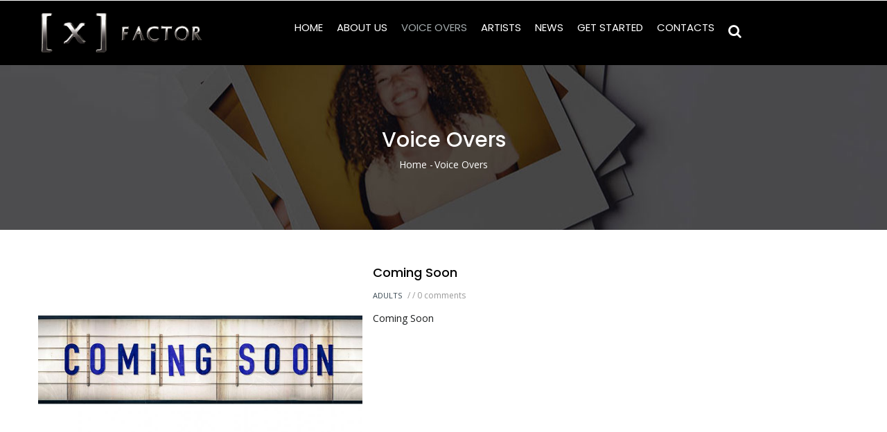

--- FILE ---
content_type: text/html; charset=UTF-8
request_url: https://x-factor.co.za/voice-overs
body_size: 39571
content:


<!-- THEME DEBUG -->
<!-- THEME HOOK: 'html' -->
<!-- FILE NAME SUGGESTIONS:
   * html--voice-overs.html.twig
   x html.html.twig
-->
<!-- BEGIN OUTPUT from 'themes/gavias_kunco/templates/page/html.html.twig' -->
<!DOCTYPE html>
<html lang="en" dir="ltr" prefix="content: http://purl.org/rss/1.0/modules/content/  dc: http://purl.org/dc/terms/  foaf: http://xmlns.com/foaf/0.1/  og: http://ogp.me/ns#  rdfs: http://www.w3.org/2000/01/rdf-schema#  schema: http://schema.org/  sioc: http://rdfs.org/sioc/ns#  sioct: http://rdfs.org/sioc/types#  skos: http://www.w3.org/2004/02/skos/core#  xsd: http://www.w3.org/2001/XMLSchema# ">
  <head> 
    <meta charset="utf-8" />
<script async src="https://www.googletagmanager.com/gtag/js?id=UA-164343034-1"></script>
<script>window.dataLayer = window.dataLayer || [];function gtag(){dataLayer.push(arguments)};gtag("js", new Date());gtag("config", "UA-164343034-1", {"groups":"default","anonymize_ip":true});</script>
<meta name="Generator" content="Drupal 8 (https://www.drupal.org)" />
<meta name="MobileOptimized" content="width" />
<meta name="HandheldFriendly" content="true" />
<meta name="viewport" content="width=device-width, initial-scale=1.0" />
<link rel="shortcut icon" href="/sites/default/files/favicon.png" type="image/png" />

    <title>Voice overs | X-Factor - Extra Fresh Artist Management</title>
    <link rel="stylesheet" media="all" href="/sites/default/files/css/css_vIFzLuB4mHKjCGMDpcjnBAWCGBt-wJf7C6YodiGmIaM.css?qa9d9b" />
<link rel="stylesheet" media="all" href="//fonts.googleapis.com/css?family=Poppins:400,500,600,700" />
<link rel="stylesheet" media="all" href="//fonts.googleapis.com/css?family=Open+Sans:400,600,700" />
<link rel="stylesheet" media="all" href="/sites/default/files/css/css_tJWLmNgHdHKNXKVfrqxi9XVXHhwKUvUQCXTgwMBiyVI.css?qa9d9b" />


    <script type="application/json" data-drupal-selector="drupal-settings-json">{"path":{"baseUrl":"\/","scriptPath":null,"pathPrefix":"","currentPath":"voice-overs","currentPathIsAdmin":false,"isFront":false,"currentLanguage":"en"},"pluralDelimiter":"\u0003","google_analytics":{"account":"UA-164343034-1","trackOutbound":true,"trackMailto":true,"trackDownload":true,"trackDownloadExtensions":"7z|aac|arc|arj|asf|asx|avi|bin|csv|doc(x|m)?|dot(x|m)?|exe|flv|gif|gz|gzip|hqx|jar|jpe?g|js|mp(2|3|4|e?g)|mov(ie)?|msi|msp|pdf|phps|png|ppt(x|m)?|pot(x|m)?|pps(x|m)?|ppam|sld(x|m)?|thmx|qtm?|ra(m|r)?|sea|sit|tar|tgz|torrent|txt|wav|wma|wmv|wpd|xls(x|m|b)?|xlt(x|m)|xlam|xml|z|zip"},"ajaxTrustedUrl":{"\/search\/node":true},"user":{"uid":0,"permissionsHash":"1f3ded55abc67c23797e65ee4cb095c32ad78e4c32ec6e7a548a2037b87ba4c1"}}</script>

<!--[if lte IE 8]>
<script src="/sites/default/files/js/js_VtafjXmRvoUgAzqzYTA3Wrjkx9wcWhjP0G4ZnnqRamA.js"></script>
<![endif]-->
<script src="/sites/default/files/js/js_FtliM9dwMQDELElnttS3TyE9iAB_vhf0ZBxY0oh0nAY.js"></script>


    <link rel="stylesheet" href="https://x-factor.co.za/themes/gavias_kunco/css/custom.css" media="screen" />
    <link rel="stylesheet" href="https://x-factor.co.za/themes/gavias_kunco/css/update.css" media="screen" />

    

          <style type="text/css">
        header.header-v2 .stuck { background: #fff !important; color: red;}header.header-v2 .stuck .navigation .gva_menu > li > a{color: #000;}.gallery-post:after {content: "";width: 100%;height: 100%;-webkit-transition: all 0.35s;-o-transition: all 0.35s;transition: all 0.35s;-moz-transition: all 0.35s;-ms-transition: all 0.35s;top: 0;left: 0;position: absolute;z-index: 9;opacity: 0;filter: alpha(opacity=0);}.breadcrumb-content-inner .gva-breadcrumb-content .page-title {font-size: 30px;font-weight: 500;top: 0;left: 0;width: 100%;text-align: center;font-family: "Poppins",sans-serif;margin-bottom: 5px;margin-top: 15px;}.contact-link {background: rgba(41,46,49,1.00);color: #fff;padding: 30px;}body.footer-v3 #footer {background-color: #f3dfa8;color: #1a1c1d;}header.header-v2 .navigation .gva_menu > li > a {color: rgba(41,46,49,1.00);color:#fff;}.gavias_sliderlayer .btn-slide a, #gavias_slider_single .btn-slide a {background: #36454f;color: #fff;overflow: hidden;-webkit-transition: all 0.3s;-o-transition: all 0.3s;transition: all 0.3s;-moz-transition: all 0.3s;-ms-transition: all 0.3s;font-size: 14px;font-weight: 500;padding: 0 18px;position: relative;display: inline-block;line-height: 38px;z-index: 1;letter-spacing: 0.5px;border-radius: 4px;-webkit-border-radius: 4px;-moz-border-radius: 4px;-ms-border-radius: 4px;-o-border-radius: 4px;text-transform: capitalize;font-family: "Poppins",sans-serif;-webkit-box-shadow: 0 5px 0 0 #cc8500;box-shadow: 0 5px 0 0 #5e5e62;border: none;}.site-branding-logo img {max-height: 90px;width: auto;}.banner-carousel .init-carousel-owl .item {padding: 0;background: #fff;border: 0px solid rgba(0,0,0,0.1);border-left-color: rgba(0, 0, 0, 0.1);border-left-style: solid;border-left-width: 1px;border-left: 0;text-align: center;height:100pxposition:relative;}.banner-carousel .init-carousel-owl .item .item-image {top: 80%;left: 0;position: absolute;-webkit-transform: translateY(-50%);-ms-transform: translateY(-50%);-o-transform: translateY(-50%);transform: translateY(-50%);width: 100%;z-index: 1;}.gavias_sliderlayer .btn-slide a:hover, .gavias_sliderlayer .btn-slide a:focus, .gavias_sliderlayer .btn-slide a:active, .gavias_sliderlayer .btn-slide a.active, #gavias_slider_single .btn-slide a:hover, #gavias_slider_single .btn-slide a:focus, #gavias_slider_single .btn-slide a:active, #gavias_slider_single .btn-slide a.active {color: #fff;background: #313639;-webkit-box-shadow: none;box-shadow: none;}.btn:hover, .btn:focus, .btn:active, .btn.active, .btn-white:hover, .btn-white:focus, .btn-white:active, .btn-white.active, .btn-theme:hover, .btn-theme:focus, .btn-theme:active, .btn-theme.active, .btn-theme-second:hover, .btn-theme-second:focus, .btn-theme-second:active, .btn-theme-second.active, .more-link a:hover, .more-link a:focus, .more-link a:active, .more-link a.active, .btn-theme-submit:hover, .btn-theme-submit:focus, .btn-theme-submit:active, .btn-theme-submit.active, input[type="submit"]:hover, input[type="submit"]:focus, input[type="submit"]:active, input[type="submit"].active {color: #fff;background: #313639;}header.header-v1 {position: relative;background: #000;margin-top: 1px;z-index: 99;}.navigation .gva_menu > li > a {display: block;position: relative;font-size: 15px;font-weight: 400;text-transform: capitalize;padding: 25px 10px;-webkit-transition: all 0.35s;-o-transition: all 0.35s;transition: all 0.35s;-moz-transition: all 0.35s;-ms-transition: all 0.35s;text-align: center;font-family: "Poppins",sans-serif;color: #fff;}header.header-v1 .stuck {background: #36454f;}@media (min-width: 992px){.navigation .gva_menu > li.menu-item--active-trail > a {color: #a4abad !important;}}.menu-bar span {display: block;width: 24px;height: 2px;background-color: #fff;position: absolute;left: 0;right: 0;margin: auto;-webkit-transition: all 0.35s;-o-transition: all 0.35s;transition: all 0.35s;-moz-transition: all 0.35s;-ms-transition: all 0.35s;}.page-user-login .bg, .page-user-register .bg, .page-user-pass .bg {background: #000;position: fixed;width: 100%;height: 100%;top: 0;left: 0;z-index: 9;}.gsc-image-content.skin-v2:hover .box-content {background: #464741;color: #fff;}.post-block .post-created {text-transform: none;position: relative;display: none;}
      </style>
    
          <style class="customize"></style>
    
  </head>

  
  <body class="gavias-content-builder layout-no-sidebars wide footer-v3 not-preloader path-voice-overs">

    <a href="#main-content" class="visually-hidden focusable">
      Skip to main content
    </a>

      

    
    

<!-- THEME DEBUG -->
<!-- THEME HOOK: 'off_canvas_page_wrapper' -->
<!-- BEGIN OUTPUT from 'core/themes/stable/templates/content/off-canvas-page-wrapper.html.twig' -->
  <div class="dialog-off-canvas-main-canvas" data-off-canvas-main-canvas>
    

<!-- THEME DEBUG -->
<!-- THEME HOOK: 'page' -->
<!-- FILE NAME SUGGESTIONS:
   * page--voice-overs.html.twig
   x page.html.twig
-->
<!-- BEGIN OUTPUT from 'themes/gavias_kunco/templates/page/page.html.twig' -->

<div class="body-page gva-body-page">
   <header id="header" class="header-v1">
  
  
            

   <div class="header-main gv-sticky-menu has-link-donate">
      <div class="container header-content-layout">
         <div class="header-main-inner p-relative">
            <div class="row">
              <div class="col-md-12 col-sm-12 col-xs-12 content-inner">
                <div class="branding">
                                      

<!-- THEME DEBUG -->
<!-- THEME HOOK: 'region' -->
<!-- FILE NAME SUGGESTIONS:
   * region--branding.html.twig
   x region.html.twig
-->
<!-- BEGIN OUTPUT from 'core/themes/stable/templates/layout/region.html.twig' -->
  <div>
    

<!-- THEME DEBUG -->
<!-- THEME HOOK: 'block' -->
<!-- FILE NAME SUGGESTIONS:
   * block--gavias-kunco-sitebranding.html.twig
   x block--system-branding-block.html.twig
   * block--system.html.twig
   * block.html.twig
-->
<!-- BEGIN OUTPUT from 'themes/gavias_kunco/templates/block/block--system-branding-block.html.twig' -->

      <a href="/" title="Home" rel="home" class="site-branding-logo">
        
        <img src="/sites/default/files/logo_05.png" alt="Home" />
        
    </a> 
    
<!-- END OUTPUT from 'themes/gavias_kunco/templates/block/block--system-branding-block.html.twig' -->


  </div>

<!-- END OUTPUT from 'core/themes/stable/templates/layout/region.html.twig' -->


                                  </div>
                <div class="header-inner clearfix">
                  <div class="main-menu">
                    <div class="area-main-menu">
                      <div class="area-inner">
                        <div class="gva-offcanvas-mobile">
                          <div class="close-offcanvas hidden"><i class="gv-icon-8"></i></div>
                          <div class="main-menu-inner">
                                                          

<!-- THEME DEBUG -->
<!-- THEME HOOK: 'region' -->
<!-- FILE NAME SUGGESTIONS:
   * region--main-menu.html.twig
   x region.html.twig
-->
<!-- BEGIN OUTPUT from 'core/themes/stable/templates/layout/region.html.twig' -->
  <div>
    

<!-- THEME DEBUG -->
<!-- THEME HOOK: 'block' -->
<!-- FILE NAME SUGGESTIONS:
   * block--gavias-kunco-mainnavigation.html.twig
   * block--system-menu-block--main.html.twig
   x block--system-menu-block.html.twig
   * block--system.html.twig
   * block.html.twig
-->
<!-- BEGIN OUTPUT from 'themes/gavias_kunco/templates/block/block--system-menu-block.html.twig' -->
<nav aria-labelledby="block-gavias-kunco-mainnavigation-menu" id="block-gavias-kunco-mainnavigation" class="block block-menu navigation menu--main">
          
  
  <h2  class="visually-hidden block-title block-title" id="block-gavias-kunco-mainnavigation-menu"><span>Main navigation</span></h2>
  
  <div class="block-content">
                 

<!-- THEME DEBUG -->
<!-- THEME HOOK: 'menu__main' -->
<!-- FILE NAME SUGGESTIONS:
   x menu--main.html.twig
   x menu--main.html.twig
   * menu.html.twig
-->
<!-- BEGIN OUTPUT from 'themes/gavias_kunco/templates/navigation/menu--main.html.twig' -->

<div class="gva-navigation">

              <ul  class="clearfix gva_menu gva_menu_main">
      
                              
            <li  class="menu-item ">
        <a href="/">          HOME        </a>
          
              </li>
                          
            <li  class="menu-item ">
        <a href="/about">          ABOUT US        </a>
          
              </li>
                          
            <li  class="menu-item menu-item--active-trail ">
        <a href="/voice-overs">          VOICE OVERS        </a>
          
              </li>
                          
            <li  class="menu-item ">
        <a href="/our-artists">          ARTISTS        </a>
          
              </li>
                          
            <li  class="menu-item ">
        <a href="/news">          NEWS        </a>
          
              </li>
                          
            <li  class="menu-item ">
        <a href="/form/register-artists">          GET STARTED        </a>
          
              </li>
                          
            <li  class="menu-item ">
        <a href="/contact-us">          CONTACTS        </a>
          
              </li>
        </ul>
  

</div>


<!-- END OUTPUT from 'themes/gavias_kunco/templates/navigation/menu--main.html.twig' -->


        </div>  
</nav>

<!-- END OUTPUT from 'themes/gavias_kunco/templates/block/block--system-menu-block.html.twig' -->


  </div>

<!-- END OUTPUT from 'core/themes/stable/templates/layout/region.html.twig' -->


                                                      </div>

                                                      <div class="quick-menu">
                              <!-- <div class="icon"><a><span class="gv-icon-92"></span></a></div> -->
							  <div class="icon"><a><i class="fa fa-search" aria-hidden="true" style="font-size:20px;color:#fff;"></i></a></div>
                              <div class="content-inner">
                                

<!-- THEME DEBUG -->
<!-- THEME HOOK: 'region' -->
<!-- FILE NAME SUGGESTIONS:
   * region--quick-menu.html.twig
   x region.html.twig
-->
<!-- BEGIN OUTPUT from 'core/themes/stable/templates/layout/region.html.twig' -->
  <div>
    

<!-- THEME DEBUG -->
<!-- THEME HOOK: 'block' -->
<!-- FILE NAME SUGGESTIONS:
   * block--gavias-kunco-searchform.html.twig
   x block--search-form-block.html.twig
   * block--search.html.twig
   * block.html.twig
-->
<!-- BEGIN OUTPUT from 'themes/gavias_kunco/templates/block/block--search-form-block.html.twig' -->
<div class="search-block-form block block-search container-inline" data-drupal-selector="search-block-form" id="block-gavias-kunco-searchform" role="search">
  
    
      

<!-- THEME DEBUG -->
<!-- THEME HOOK: 'form' -->
<!-- FILE NAME SUGGESTIONS:
   x form--search-block-form.html.twig
   * form.html.twig
-->
<!-- BEGIN OUTPUT from 'themes/gavias_kunco/templates/block/form--search-block-form.html.twig' -->
<form action="/search/node" method="get" id="search-block-form" accept-charset="UTF-8" class="search-form search-block-form">
  

<!-- THEME DEBUG -->
<!-- THEME HOOK: 'form_element' -->
<!-- BEGIN OUTPUT from 'core/themes/stable/templates/form/form-element.html.twig' -->
<div class="js-form-item form-item js-form-type-search form-item-keys js-form-item-keys form-no-label">
      

<!-- THEME DEBUG -->
<!-- THEME HOOK: 'form_element_label' -->
<!-- BEGIN OUTPUT from 'core/themes/stable/templates/form/form-element-label.html.twig' -->
<label for="edit-keys" class="visually-hidden">Search</label>
<!-- END OUTPUT from 'core/themes/stable/templates/form/form-element-label.html.twig' -->


        

<!-- THEME DEBUG -->
<!-- THEME HOOK: 'input__search' -->
<!-- FILE NAME SUGGESTIONS:
   * input--search.html.twig
   x input.html.twig
-->
<!-- BEGIN OUTPUT from 'core/themes/stable/templates/form/input.html.twig' -->
<input title="Enter the terms you wish to search for." data-drupal-selector="edit-keys" type="search" id="edit-keys" name="keys" value="" size="15" maxlength="128" class="form-search" />

<!-- END OUTPUT from 'core/themes/stable/templates/form/input.html.twig' -->


        </div>

<!-- END OUTPUT from 'core/themes/stable/templates/form/form-element.html.twig' -->



<!-- THEME DEBUG -->
<!-- THEME HOOK: 'container' -->
<!-- BEGIN OUTPUT from 'core/themes/stable/templates/form/container.html.twig' -->
<div data-drupal-selector="edit-actions" class="form-actions js-form-wrapper form-wrapper" id="edit-actions">

<!-- THEME DEBUG -->
<!-- THEME HOOK: 'input__submit' -->
<!-- FILE NAME SUGGESTIONS:
   * input--submit.html.twig
   x input.html.twig
-->
<!-- BEGIN OUTPUT from 'core/themes/stable/templates/form/input.html.twig' -->
<input class="search-form__submit button js-form-submit form-submit" data-drupal-selector="edit-submit" type="submit" id="edit-submit" value="Search" />

<!-- END OUTPUT from 'core/themes/stable/templates/form/input.html.twig' -->

</div>

<!-- END OUTPUT from 'core/themes/stable/templates/form/container.html.twig' -->


</form>

<!-- END OUTPUT from 'themes/gavias_kunco/templates/block/form--search-block-form.html.twig' -->


  </div>

<!-- END OUTPUT from 'themes/gavias_kunco/templates/block/block--search-form-block.html.twig' -->


  </div>

<!-- END OUTPUT from 'core/themes/stable/templates/layout/region.html.twig' -->


                              </div>  
                            </div>
                          
                                                   
                        </div>
                        
                        <div id="menu-bar" class="menu-bar hidden-lg hidden-md">
                          <span class="one"></span>
                          <span class="two"></span>
                          <span class="three"></span>
                        </div>

                                                 <!-- <div class="header-action">
                            <a href="#" class="btn-theme">Donate Now</a>
                          </div> -->
                        
                      </div>
                    </div>
                  </div>  
                </div> 
              </div>

            </div>
         </div>
      </div>
   </div>

</header>
	
   		<div class="breadcrumbs">
			

<!-- THEME DEBUG -->
<!-- THEME HOOK: 'region' -->
<!-- FILE NAME SUGGESTIONS:
   * region--breadcrumbs.html.twig
   x region.html.twig
-->
<!-- BEGIN OUTPUT from 'core/themes/stable/templates/layout/region.html.twig' -->
  <div>
    

<!-- THEME DEBUG -->
<!-- THEME HOOK: 'block' -->
<!-- FILE NAME SUGGESTIONS:
   * block--gavias-kunco-breadcrumbs.html.twig
   x block--system-breadcrumb-block.html.twig
   * block--system.html.twig
   * block.html.twig
-->
<!-- BEGIN OUTPUT from 'themes/gavias_kunco/templates/block/block--system-breadcrumb-block.html.twig' -->


<div class="breadcrumb-content-inner">
  <div class="gva-breadcrumb-content">
    <div id="block-gavias-kunco-breadcrumbs" class="text-light block gva-block-breadcrumb block-system block-system-breadcrumb-block no-title">
      <div class="breadcrumb-style gva-parallax-background" style="background-color: #F6F6F6;background-image: url(&#039;https://x-factor.co.za/sites/default/files/breadcrumb_2.jpg&#039;);background-position: center top;background-repeat: no-repeat;">
        <div class="container">
          <div class="breadcrumb-content-main">
            <h2 class="page-title">Voice overs </h2>
             
                          
                          <div class="">
                <div class="content block-content">

<!-- THEME DEBUG -->
<!-- THEME HOOK: 'breadcrumb' -->
<!-- BEGIN OUTPUT from 'themes/gavias_kunco/templates/navigation/breadcrumb.html.twig' -->
<div class="breadcrumb-links">
  <div class="content-inner">
          <nav class="breadcrumb " aria-labelledby="system-breadcrumb">
        <h2 id="system-breadcrumb" class="visually-hidden">Breadcrumb</h2>
        <ol>
          
                            <li>
                          <a href="/">Home</a>
                                      <span class=""> - </span>
              
          </li>
                            <li>
                          
                          
          </li>
                            <li>
                          Voice overs
                          
          </li>
        
          <li></li>
        </ol>
      </nav>
      </div> 
</div>  
<!-- END OUTPUT from 'themes/gavias_kunco/templates/navigation/breadcrumb.html.twig' -->

</div>
              </div>  
                      </div> 
        </div> 
        <div class="gva-parallax-inner skrollable skrollable-between" data-bottom-top="top: -80%;" data-top-bottom="top: 0%;"></div>    
      </div> 
    </div>  
  </div>  
</div>  


<!-- END OUTPUT from 'themes/gavias_kunco/templates/block/block--system-breadcrumb-block.html.twig' -->


  </div>

<!-- END OUTPUT from 'core/themes/stable/templates/layout/region.html.twig' -->


		</div>
		
	<div role="main" class="main main-page">
	
		<div class="clearfix"></div>
			

					<div class="help gav-help-region">
				<div class="container">
					<div class="content-inner">
						

<!-- THEME DEBUG -->
<!-- THEME HOOK: 'region' -->
<!-- FILE NAME SUGGESTIONS:
   * region--help.html.twig
   x region.html.twig
-->
<!-- BEGIN OUTPUT from 'core/themes/stable/templates/layout/region.html.twig' -->
  <div>
    

<!-- THEME DEBUG -->
<!-- THEME HOOK: 'block' -->
<!-- FILE NAME SUGGESTIONS:
   * block--gavias-kunco-messages.html.twig
   x block--system-messages-block.html.twig
   * block--system.html.twig
   * block.html.twig
-->
<!-- BEGIN OUTPUT from 'core/themes/stable/templates/block/block--system-messages-block.html.twig' -->
<div data-drupal-messages-fallback class="hidden"></div>

<!-- END OUTPUT from 'core/themes/stable/templates/block/block--system-messages-block.html.twig' -->


  </div>

<!-- END OUTPUT from 'core/themes/stable/templates/layout/region.html.twig' -->


					</div>
				</div>
			</div>
				
		<div class="clearfix"></div>
				
		<div class="clearfix"></div>
		
		<div id="content" class="content content-full">
			<div class="container">
				<div class="content-main-inner">
	<div class="row">
		
				 

		<div id="page-main-content" class="main-content col-md-12 col-xs-12">

			<div class="main-content-inner">
				
				
									<div class="content-main">
						

<!-- THEME DEBUG -->
<!-- THEME HOOK: 'region' -->
<!-- FILE NAME SUGGESTIONS:
   * region--content.html.twig
   x region.html.twig
-->
<!-- BEGIN OUTPUT from 'core/themes/stable/templates/layout/region.html.twig' -->
  <div>
    

<!-- THEME DEBUG -->
<!-- THEME HOOK: 'block' -->
<!-- FILE NAME SUGGESTIONS:
   * block--gavias-kunco-content.html.twig
   * block--system-main-block.html.twig
   * block--system.html.twig
   x block.html.twig
-->
<!-- BEGIN OUTPUT from 'themes/gavias_kunco/templates/block/block.html.twig' -->
<div id="block-gavias-kunco-content" class="block block-system block-system-main-block no-title">
  
    
      <div class="content block-content">
      

<!-- THEME DEBUG -->
<!-- THEME HOOK: 'container' -->
<!-- BEGIN OUTPUT from 'core/themes/stable/templates/form/container.html.twig' -->
<div class="views-element-container">

<!-- THEME DEBUG -->
<!-- THEME HOOK: 'views_view' -->
<!-- BEGIN OUTPUT from 'core/themes/stable/templates/views/views-view.html.twig' -->
<div class="post-style-list gva-view view-page js-view-dom-id-5e20ce88d36fb17bb094b30a9dd6942bdcff77fbe1d6ea096dc742b104503507">
  
  
  

  
  
  

  

<!-- THEME DEBUG -->
<!-- THEME HOOK: 'views_view_list' -->
<!-- BEGIN OUTPUT from 'themes/gavias_kunco/templates/views/views-view-list.html.twig' -->
<div class="item-list">
  
  <ul>

          <li class="view-list-item" >

<!-- THEME DEBUG -->
<!-- THEME HOOK: 'views_view_fields' -->
<!-- BEGIN OUTPUT from 'core/themes/stable/templates/views/views-view-fields.html.twig' -->
<div class="views-field views-field-nothing"><span class="field-content">

<!-- THEME DEBUG -->
<!-- THEME HOOK: 'views_view_field' -->
<!-- BEGIN OUTPUT from 'core/themes/stable/templates/views/views-view-field.html.twig' -->
<div class="post-block">
      <div class="post-image">
            





<div class="item-image">
  









<img src="/sites/default/files/styles/normal_size/public/2021-05/comming_soon_1.jpg?itok=M5E9MJDM" alt="Coming Soon" typeof="Image" />








</div>




      </div>
      <div class="post-content">
            <div class="post-title"> <a href="/coming-soon" hreflang="en">Coming Soon</a> </div>            
            <div class="post-meta margin-bottom-10">
                   <span class="post-categories"><a href="/taxonomy/term/1" hreflang="en">Adults</a></span> /
		   <span class="post-created"> 21 Dec 16 </span> /
                   <span class="post-comment"> 0 comments </span>
	     </div>
            <div class="body">
                   Coming Soon
            </div> 
       </div>
</div>
<!-- END OUTPUT from 'core/themes/stable/templates/views/views-view-field.html.twig' -->

</span></div>
<!-- END OUTPUT from 'core/themes/stable/templates/views/views-view-fields.html.twig' -->

</li>
    
  </ul>

</div>

<!-- END OUTPUT from 'themes/gavias_kunco/templates/views/views-view-list.html.twig' -->


    

<!-- THEME DEBUG -->
<!-- THEME HOOK: 'pager' -->
<!-- BEGIN OUTPUT from 'themes/gavias_kunco/templates/navigation/pager.html.twig' -->

<!-- END OUTPUT from 'themes/gavias_kunco/templates/navigation/pager.html.twig' -->



  
  

  
  
</div>

<!-- END OUTPUT from 'core/themes/stable/templates/views/views-view.html.twig' -->

</div>

<!-- END OUTPUT from 'core/themes/stable/templates/form/container.html.twig' -->


    </div>
  </div>

<!-- END OUTPUT from 'themes/gavias_kunco/templates/block/block.html.twig' -->


  </div>

<!-- END OUTPUT from 'core/themes/stable/templates/layout/region.html.twig' -->


					</div>
				
							</div>

		</div>

		<!-- Sidebar Left -->
				<!-- End Sidebar Left -->

		<!-- Sidebar Right -->
				<!-- End Sidebar Right -->
		
	</div>
</div>
			</div>
		</div>

		
				
	</div>
</div>

<footer id="footer" class="footer">
  <div class="footer-inner">
    
         
     <div class="footer-center">
        <div class="container">      
           <div class="row">
                              <div class="footer-first col-lg-3 col-md-3 col-sm-12 col-xs-12 column">
                  

<!-- THEME DEBUG -->
<!-- THEME HOOK: 'region' -->
<!-- FILE NAME SUGGESTIONS:
   * region--footer-first.html.twig
   x region.html.twig
-->
<!-- BEGIN OUTPUT from 'core/themes/stable/templates/layout/region.html.twig' -->
  <div>
    

<!-- THEME DEBUG -->
<!-- THEME HOOK: 'block' -->
<!-- FILE NAME SUGGESTIONS:
   * block--gavias-kunco-contactinfo.html.twig
   * block--block-content--7da38301-272f-4979-8de1-06b564010f17.html.twig
   * block--block-content.html.twig
   * block--block-content.html.twig
   x block.html.twig
-->
<!-- BEGIN OUTPUT from 'themes/gavias_kunco/templates/block/block.html.twig' -->
<div id="block-gavias-kunco-contactinfo" class="block block-block-content block-block-content7da38301-272f-4979-8de1-06b564010f17">
  
      <h2 class="block-title" ><span>Contact info</span></h2>
    
      <div class="content block-content">
      

<!-- THEME DEBUG -->
<!-- THEME HOOK: 'field' -->
<!-- FILE NAME SUGGESTIONS:
   * field--body--full.html.twig
   * field--block-content--body--basic.html.twig
   * field--block-content--body.html.twig
   * field--block-content--basic.html.twig
   * field--body.html.twig
   * field--text-with-summary.html.twig
   x field.html.twig
-->
<!-- BEGIN OUTPUT from 'themes/gavias_kunco/templates/field.html.twig' -->

            <div class="field field--name-body field--type-text-with-summary field--label-hidden field__item"><div class="contact-info">
    <!--<span class="description"> Class aptent taciti sociosqu ad litora torquent per conubia nostra, per inceptos himenaeos. Cras eleifend egestas justo.</span> -->
	<ul class="contact-info">
		<!--<li><span><i class="fa fa-home"></i> 2 Queen Street,California, USA </span> </li> -->
		<li><span><i class="fa fa-mobile-phone"></i> (+27)11-234-4318 </span></li>
               <li><span><i class="fa fa-mobile-phone"></i> (+27)11-234-6038</span></li>
		<li><a href="mailto:shane@x-factor.co.za "><i class="fa fa-envelope-o"></i>shane@x-factor.co.za </a>    </li>
               <li><a href="mailto:admin@x-factor.co.za"><i class="fa fa-envelope-o"></i>admin@x-factor.co.za </a></li>
		<!--<li><span><i class="fa fa-skype"></i> skype</span> </li> -->
	</ul>
</div></div>
      
<!-- END OUTPUT from 'themes/gavias_kunco/templates/field.html.twig' -->


    </div>
  </div>

<!-- END OUTPUT from 'themes/gavias_kunco/templates/block/block.html.twig' -->


  </div>

<!-- END OUTPUT from 'core/themes/stable/templates/layout/region.html.twig' -->


                </div> 
              
                             <div class="footer-second col-lg-2 col-md-2 col-sm-12 col-xs-12 column">
                  

<!-- THEME DEBUG -->
<!-- THEME HOOK: 'region' -->
<!-- FILE NAME SUGGESTIONS:
   * region--footer-second.html.twig
   x region.html.twig
-->
<!-- BEGIN OUTPUT from 'core/themes/stable/templates/layout/region.html.twig' -->
  <div>
    

<!-- THEME DEBUG -->
<!-- THEME HOOK: 'block' -->
<!-- FILE NAME SUGGESTIONS:
   * block--gavias-kunco-linkfooter.html.twig
   * block--block-content--f68ff84d-6af0-4c49-8b85-ae338addc541.html.twig
   * block--block-content.html.twig
   * block--block-content.html.twig
   x block.html.twig
-->
<!-- BEGIN OUTPUT from 'themes/gavias_kunco/templates/block/block.html.twig' -->
<div id="block-gavias-kunco-linkfooter" class="block block-block-content block-block-contentf68ff84d-6af0-4c49-8b85-ae338addc541">
  
      <h2 class="block-title" ><span>Link Footer</span></h2>
    
      <div class="content block-content">
      

<!-- THEME DEBUG -->
<!-- THEME HOOK: 'field' -->
<!-- FILE NAME SUGGESTIONS:
   * field--body--full.html.twig
   * field--block-content--body--basic.html.twig
   * field--block-content--body.html.twig
   * field--block-content--basic.html.twig
   * field--body.html.twig
   * field--text-with-summary.html.twig
   x field.html.twig
-->
<!-- BEGIN OUTPUT from 'themes/gavias_kunco/templates/field.html.twig' -->

            <div class="field field--name-body field--type-text-with-summary field--label-hidden field__item"><div class="clearfix">
    <ul class="menu">
	 <li><a href="/home">Home</a></li>
	 <li><a href="/about">About us</a></li>
	 <li><a href="/our-artists"> Artist</a></li>
	 <li><a href="/news"> News</a></li>
	 <li><a href="/form/register-artists"> Get Started</a></li>
	 <li><a href="/contact-us"> Contacts</a></li>
     </ul>      
</div></div>
      
<!-- END OUTPUT from 'themes/gavias_kunco/templates/field.html.twig' -->


    </div>
  </div>

<!-- END OUTPUT from 'themes/gavias_kunco/templates/block/block.html.twig' -->


  </div>

<!-- END OUTPUT from 'core/themes/stable/templates/layout/region.html.twig' -->


                </div> 
              
                              <div class="footer-third col-lg-3 col-md-3 col-sm-12 col-xs-12 column">
                  

<!-- THEME DEBUG -->
<!-- THEME HOOK: 'region' -->
<!-- FILE NAME SUGGESTIONS:
   * region--footer-third.html.twig
   x region.html.twig
-->
<!-- BEGIN OUTPUT from 'core/themes/stable/templates/layout/region.html.twig' -->
  <div>
    

<!-- THEME DEBUG -->
<!-- THEME HOOK: 'block' -->
<!-- FILE NAME SUGGESTIONS:
   * block--thesocialsmedia-2.html.twig
   * block--block-content--fc7e6546-4c64-4ba8-b870-ded383be1041.html.twig
   * block--block-content.html.twig
   * block--block-content.html.twig
   x block.html.twig
-->
<!-- BEGIN OUTPUT from 'themes/gavias_kunco/templates/block/block.html.twig' -->
<div id="block-thesocialsmedia-2" class="block block-block-content block-block-contentfc7e6546-4c64-4ba8-b870-ded383be1041">
  
      <h2 class="block-title" ><span>Social Media</span></h2>
    
      <div class="content block-content">
      

<!-- THEME DEBUG -->
<!-- THEME HOOK: 'field' -->
<!-- FILE NAME SUGGESTIONS:
   * field--body--full.html.twig
   * field--block-content--body--basic.html.twig
   * field--block-content--body.html.twig
   * field--block-content--basic.html.twig
   * field--body.html.twig
   * field--text-with-summary.html.twig
   x field.html.twig
-->
<!-- BEGIN OUTPUT from 'themes/gavias_kunco/templates/field.html.twig' -->

            <div class="field field--name-body field--type-text-with-summary field--label-hidden field__item"><ul class="contact-info"><li><span class="description">Find us on</span></li>
	<li><span><a href="https://www.facebook.com/xfactorartistmanagment/?ref=bookmarks" target="_blank"> Facebook</a></span></li>
	<li><span><a href="https://www.instagram.com/xfactorartistmanagement/" target="_blank"> Instagram</a></span></li>
	<!--      <li><span><a target="_blank" href="https://www.linkedin.com/in/organic-kamdali-41b7b7189/"><i class="fa fa-linkedin"></i>&nbsp;  Linked In</a></span></li>
           <li><span><a target="_blank" href="https://www.youtube.com/channel/UC2c-ahpEsCrainst7ItDeFw"><i class="fa fa-youtube-play">&nbsp;Youtube</i></a></span></li>
                <li><span><a target="_blank" href="https://twitter.com/OrganicKamdali"><i class="fa fa-twitter"></i>&nbsp;Twitter</a></span></li> -->
</ul></div>
      
<!-- END OUTPUT from 'themes/gavias_kunco/templates/field.html.twig' -->


    </div>
  </div>

<!-- END OUTPUT from 'themes/gavias_kunco/templates/block/block.html.twig' -->


  </div>

<!-- END OUTPUT from 'core/themes/stable/templates/layout/region.html.twig' -->


                </div> 
              
                               <div class="footer-four col-lg-4 col-md-4 col-sm-12 col-xs-12 column">
                  

<!-- THEME DEBUG -->
<!-- THEME HOOK: 'region' -->
<!-- FILE NAME SUGGESTIONS:
   * region--footer-four.html.twig
   x region.html.twig
-->
<!-- BEGIN OUTPUT from 'core/themes/stable/templates/layout/region.html.twig' -->
  <div>
    

<!-- THEME DEBUG -->
<!-- THEME HOOK: 'block' -->
<!-- FILE NAME SUGGESTIONS:
   * block--gavias-kunco-businesshour.html.twig
   * block--block-content--f1ba2619-fe59-459a-85a3-922d47d5cf96.html.twig
   * block--block-content.html.twig
   * block--block-content.html.twig
   x block.html.twig
-->
<!-- BEGIN OUTPUT from 'themes/gavias_kunco/templates/block/block.html.twig' -->
<div id="block-gavias-kunco-businesshour" class="block block-block-content block-block-contentf1ba2619-fe59-459a-85a3-922d47d5cf96">
  
      <h2 class="block-title" ><span>Business hours</span></h2>
    
      <div class="content block-content">
      

<!-- THEME DEBUG -->
<!-- THEME HOOK: 'field' -->
<!-- FILE NAME SUGGESTIONS:
   * field--body--full.html.twig
   * field--block-content--body--basic.html.twig
   * field--block-content--body.html.twig
   * field--block-content--basic.html.twig
   * field--body.html.twig
   * field--text-with-summary.html.twig
   x field.html.twig
-->
<!-- BEGIN OUTPUT from 'themes/gavias_kunco/templates/field.html.twig' -->

            <div class="field field--name-body field--type-text-with-summary field--label-hidden field__item"><!--<div class="margin-bottom-10">Our support available to help you 24 hours a day, seven days a week.</div> -->
<span><b>Monday-Friday:</b> 9:00 to 5:00</span><br>
<span><b>Saturday & Sunday :</b> Closed</span><br>
<span><b>Public Holidays :</b> Closed</span>
<!--<span><b>Sunday:</b> Closed</span><br> --></div>
      
<!-- END OUTPUT from 'themes/gavias_kunco/templates/field.html.twig' -->


    </div>
  </div>

<!-- END OUTPUT from 'themes/gavias_kunco/templates/block/block.html.twig' -->


  </div>

<!-- END OUTPUT from 'core/themes/stable/templates/layout/region.html.twig' -->


                </div> 
                         </div>   
        </div>
    </div>  
  </div>   

      <div class="copyright">
      <div class="container">
        <div class="copyright-inner">
            

<!-- THEME DEBUG -->
<!-- THEME HOOK: 'region' -->
<!-- FILE NAME SUGGESTIONS:
   * region--copyright.html.twig
   x region.html.twig
-->
<!-- BEGIN OUTPUT from 'core/themes/stable/templates/layout/region.html.twig' -->
  <div>
    

<!-- THEME DEBUG -->
<!-- THEME HOOK: 'block' -->
<!-- FILE NAME SUGGESTIONS:
   * block--gavias-kunco-socialscopyright.html.twig
   * block--block-content--76c2a6c0-9cc3-4d4e-b6ca-c9d1ea59ce70.html.twig
   * block--block-content.html.twig
   * block--block-content.html.twig
   x block.html.twig
-->
<!-- BEGIN OUTPUT from 'themes/gavias_kunco/templates/block/block.html.twig' -->
<div id="block-gavias-kunco-socialscopyright" class="block block-block-content block-block-content76c2a6c0-9cc3-4d4e-b6ca-c9d1ea59ce70 no-title">
  
    
      <div class="content block-content">
      

<!-- THEME DEBUG -->
<!-- THEME HOOK: 'field' -->
<!-- FILE NAME SUGGESTIONS:
   * field--body--full.html.twig
   * field--block-content--body--basic.html.twig
   * field--block-content--body.html.twig
   * field--block-content--basic.html.twig
   * field--body.html.twig
   * field--text-with-summary.html.twig
   x field.html.twig
-->
<!-- BEGIN OUTPUT from 'themes/gavias_kunco/templates/field.html.twig' -->

            <div class="field field--name-body field--type-text-with-summary field--label-hidden field__item"><div class="social-border">
    <div class="socials">
            <a href="https://www.facebook.com/xfactorartistmanagment/?ref=bookmarks" tartget="_blank"><i class="fa fa-facebook"></i></a>
            <a href="https://www.instagram.com/xfactorartistmanagement/"  tartget="_blank"><i class="fa fa-instagram"></i></a>
          <!--  <a href="#"><i class="fa fa-behance"></i></a>
            <a href="#"><i class="fa fa-google-plus"></i></a>
            <a href="#"><i class="fa fa-skype"></i></a> -->
    </div>
</div></div>
      
<!-- END OUTPUT from 'themes/gavias_kunco/templates/field.html.twig' -->


    </div>
  </div>

<!-- END OUTPUT from 'themes/gavias_kunco/templates/block/block.html.twig' -->



<!-- THEME DEBUG -->
<!-- THEME HOOK: 'block' -->
<!-- FILE NAME SUGGESTIONS:
   * block--gavias-kunco-copyright.html.twig
   * block--block-content--61f17841-749f-436d-9799-1dfeefd7ad43.html.twig
   * block--block-content.html.twig
   * block--block-content.html.twig
   x block.html.twig
-->
<!-- BEGIN OUTPUT from 'themes/gavias_kunco/templates/block/block.html.twig' -->
<div id="block-gavias-kunco-copyright" class="block block-block-content block-block-content61f17841-749f-436d-9799-1dfeefd7ad43 no-title">
  
    
      <div class="content block-content">
      

<!-- THEME DEBUG -->
<!-- THEME HOOK: 'field' -->
<!-- FILE NAME SUGGESTIONS:
   * field--body--full.html.twig
   * field--block-content--body--basic.html.twig
   * field--block-content--body.html.twig
   * field--block-content--basic.html.twig
   * field--body.html.twig
   * field--text-with-summary.html.twig
   x field.html.twig
-->
<!-- BEGIN OUTPUT from 'themes/gavias_kunco/templates/field.html.twig' -->

            <div class="field field--name-body field--type-text-with-summary field--label-hidden field__item"><div class="copyright-links">
  <!-- <a href="#">My Charities</a> 
   <a href="/news">News</a>
   <a href="#">Privacy Policy</a> -->
   <a href="/our-artists">Artists</a>
   <a href="/about">About Us</a> 
   <a href="/contact-us"> Contact Us</a>
</div> 
<div class="text-center">
© Copyright <a href="/home">X-Factor</a> 2020. All Rights Reserved. 
</div>
</div>
      
<!-- END OUTPUT from 'themes/gavias_kunco/templates/field.html.twig' -->


    </div>
  </div>

<!-- END OUTPUT from 'themes/gavias_kunco/templates/block/block.html.twig' -->


  </div>

<!-- END OUTPUT from 'core/themes/stable/templates/layout/region.html.twig' -->


        </div>   
      </div>   
    </div>
   
</footer>


<!-- END OUTPUT from 'themes/gavias_kunco/templates/page/page.html.twig' -->


  </div>

<!-- END OUTPUT from 'core/themes/stable/templates/content/off-canvas-page-wrapper.html.twig' -->


    
    <script src="/sites/default/files/js/js_BKP5w61Iq-g6Igtgwz_bOaemRabWscJkd3R8O1ciSBo.js"></script>

    
        
  </body>
</html>

<!-- END OUTPUT from 'themes/gavias_kunco/templates/page/html.html.twig' -->

